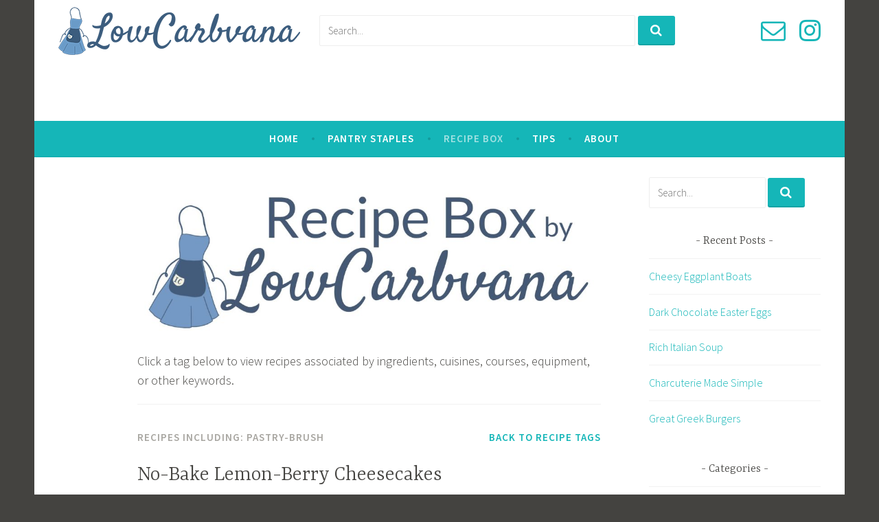

--- FILE ---
content_type: text/html; charset=UTF-8
request_url: https://lowcarbvana.com/recipe-box/?item=pastry-brush
body_size: 49695
content:
<!DOCTYPE html>
<html lang="en-US">
<head>
<meta charset="UTF-8">
<meta name="viewport" content="initial-scale=1, maximum-scale=1, user-scalable=no">
<link rel="profile" href="http://gmpg.org/xfn/11">
<link rel="stylesheet" href="https://maxcdn.bootstrapcdn.com/bootstrap/4.0.0/css/bootstrap.min.css" integrity="sha384-Gn5384xqQ1aoWXA+058RXPxPg6fy4IWvTNh0E263XmFcJlSAwiGgFAW/dAiS6JXm" crossorigin="anonymous">
<link rel="stylesheet" href="/wp-content/themes/dara/font-awesome/css/font-awesome.min.css">
<meta property="og:image" content="https://lowcarbvana.com/wp-content/themes/dara/images/lowcarbvana-share-2.png" />
<meta name='robots' content='index, follow, max-image-preview:large, max-snippet:-1, max-video-preview:-1' />

	<!-- This site is optimized with the Yoast SEO plugin v26.8 - https://yoast.com/product/yoast-seo-wordpress/ -->
	<title>Recipe Box - LowCarbvana</title>
	<link rel="canonical" href="https://lowcarbvana.com/recipe-box/" />
	<meta property="og:locale" content="en_US" />
	<meta property="og:type" content="article" />
	<meta property="og:title" content="Recipe Box - LowCarbvana" />
	<meta property="og:description" content="Click a tag below to view recipes associated by ingredients, cuisines, courses, equipment, or other keywords." />
	<meta property="og:url" content="https://lowcarbvana.com/recipe-box/" />
	<meta property="og:site_name" content="LowCarbvana" />
	<meta property="article:modified_time" content="2022-12-21T18:38:36+00:00" />
	<meta property="og:image" content="https://lowcarbvana.com/wp-content/uploads/2022/04/FD31B484-3873-41D4-9FF1-142D7AD8F026-1024x329.jpeg" />
	<meta name="twitter:card" content="summary_large_image" />
	<meta name="twitter:label1" content="Est. reading time" />
	<meta name="twitter:data1" content="1 minute" />
	<script type="application/ld+json" class="yoast-schema-graph">{"@context":"https://schema.org","@graph":[{"@type":"WebPage","@id":"https://lowcarbvana.com/recipe-box/","url":"https://lowcarbvana.com/recipe-box/","name":"Recipe Box - LowCarbvana","isPartOf":{"@id":"https://lowcarbvana.com/#website"},"primaryImageOfPage":{"@id":"https://lowcarbvana.com/recipe-box/#primaryimage"},"image":{"@id":"https://lowcarbvana.com/recipe-box/#primaryimage"},"thumbnailUrl":"https://lowcarbvana.com/wp-content/uploads/2022/04/FD31B484-3873-41D4-9FF1-142D7AD8F026-1024x329.jpeg","datePublished":"2022-04-02T20:14:25+00:00","dateModified":"2022-12-21T18:38:36+00:00","breadcrumb":{"@id":"https://lowcarbvana.com/recipe-box/#breadcrumb"},"inLanguage":"en-US","potentialAction":[{"@type":"ReadAction","target":["https://lowcarbvana.com/recipe-box/"]}]},{"@type":"ImageObject","inLanguage":"en-US","@id":"https://lowcarbvana.com/recipe-box/#primaryimage","url":"https://lowcarbvana.com/wp-content/uploads/2022/04/FD31B484-3873-41D4-9FF1-142D7AD8F026.jpeg","contentUrl":"https://lowcarbvana.com/wp-content/uploads/2022/04/FD31B484-3873-41D4-9FF1-142D7AD8F026.jpeg","width":2191,"height":703},{"@type":"BreadcrumbList","@id":"https://lowcarbvana.com/recipe-box/#breadcrumb","itemListElement":[{"@type":"ListItem","position":1,"name":"Home","item":"https://lowcarbvana.com/"},{"@type":"ListItem","position":2,"name":"Recipe Box"}]},{"@type":"WebSite","@id":"https://lowcarbvana.com/#website","url":"https://lowcarbvana.com/","name":"LowCarbvana","description":"Low Carb does not have to mean low taste","potentialAction":[{"@type":"SearchAction","target":{"@type":"EntryPoint","urlTemplate":"https://lowcarbvana.com/?s={search_term_string}"},"query-input":{"@type":"PropertyValueSpecification","valueRequired":true,"valueName":"search_term_string"}}],"inLanguage":"en-US"}]}</script>
	<!-- / Yoast SEO plugin. -->


<link rel='dns-prefetch' href='//fonts.googleapis.com' />
<link rel="alternate" title="oEmbed (JSON)" type="application/json+oembed" href="https://lowcarbvana.com/wp-json/oembed/1.0/embed?url=https%3A%2F%2Flowcarbvana.com%2Frecipe-box%2F" />
<link rel="alternate" title="oEmbed (XML)" type="text/xml+oembed" href="https://lowcarbvana.com/wp-json/oembed/1.0/embed?url=https%3A%2F%2Flowcarbvana.com%2Frecipe-box%2F&#038;format=xml" />
<script>(()=>{"use strict";const e=[400,500,600,700,800,900],t=e=>`wprm-min-${e}`,n=e=>`wprm-max-${e}`,s=new Set,o="ResizeObserver"in window,r=o?new ResizeObserver((e=>{for(const t of e)c(t.target)})):null,i=.5/(window.devicePixelRatio||1);function c(s){const o=s.getBoundingClientRect().width||0;for(let r=0;r<e.length;r++){const c=e[r],a=o<=c+i;o>c+i?s.classList.add(t(c)):s.classList.remove(t(c)),a?s.classList.add(n(c)):s.classList.remove(n(c))}}function a(e){s.has(e)||(s.add(e),r&&r.observe(e),c(e))}!function(e=document){e.querySelectorAll(".wprm-recipe").forEach(a)}();if(new MutationObserver((e=>{for(const t of e)for(const e of t.addedNodes)e instanceof Element&&(e.matches?.(".wprm-recipe")&&a(e),e.querySelectorAll?.(".wprm-recipe").forEach(a))})).observe(document.documentElement,{childList:!0,subtree:!0}),!o){let e=0;addEventListener("resize",(()=>{e&&cancelAnimationFrame(e),e=requestAnimationFrame((()=>s.forEach(c)))}),{passive:!0})}})();</script><style id='wp-img-auto-sizes-contain-inline-css' type='text/css'>
img:is([sizes=auto i],[sizes^="auto," i]){contain-intrinsic-size:3000px 1500px}
/*# sourceURL=wp-img-auto-sizes-contain-inline-css */
</style>
<link rel='stylesheet' id='wprm-public-css' href='https://lowcarbvana.com/wp-content/plugins/wp-recipe-maker/dist/public-modern.css?ver=10.3.2' type='text/css' media='all' />
<link rel='stylesheet' id='sbi_styles-css' href='https://lowcarbvana.com/wp-content/plugins/instagram-feed/css/sbi-styles.min.css?ver=6.10.0' type='text/css' media='all' />
<style id='wp-block-library-inline-css' type='text/css'>
:root{--wp-block-synced-color:#7a00df;--wp-block-synced-color--rgb:122,0,223;--wp-bound-block-color:var(--wp-block-synced-color);--wp-editor-canvas-background:#ddd;--wp-admin-theme-color:#007cba;--wp-admin-theme-color--rgb:0,124,186;--wp-admin-theme-color-darker-10:#006ba1;--wp-admin-theme-color-darker-10--rgb:0,107,160.5;--wp-admin-theme-color-darker-20:#005a87;--wp-admin-theme-color-darker-20--rgb:0,90,135;--wp-admin-border-width-focus:2px}@media (min-resolution:192dpi){:root{--wp-admin-border-width-focus:1.5px}}.wp-element-button{cursor:pointer}:root .has-very-light-gray-background-color{background-color:#eee}:root .has-very-dark-gray-background-color{background-color:#313131}:root .has-very-light-gray-color{color:#eee}:root .has-very-dark-gray-color{color:#313131}:root .has-vivid-green-cyan-to-vivid-cyan-blue-gradient-background{background:linear-gradient(135deg,#00d084,#0693e3)}:root .has-purple-crush-gradient-background{background:linear-gradient(135deg,#34e2e4,#4721fb 50%,#ab1dfe)}:root .has-hazy-dawn-gradient-background{background:linear-gradient(135deg,#faaca8,#dad0ec)}:root .has-subdued-olive-gradient-background{background:linear-gradient(135deg,#fafae1,#67a671)}:root .has-atomic-cream-gradient-background{background:linear-gradient(135deg,#fdd79a,#004a59)}:root .has-nightshade-gradient-background{background:linear-gradient(135deg,#330968,#31cdcf)}:root .has-midnight-gradient-background{background:linear-gradient(135deg,#020381,#2874fc)}:root{--wp--preset--font-size--normal:16px;--wp--preset--font-size--huge:42px}.has-regular-font-size{font-size:1em}.has-larger-font-size{font-size:2.625em}.has-normal-font-size{font-size:var(--wp--preset--font-size--normal)}.has-huge-font-size{font-size:var(--wp--preset--font-size--huge)}.has-text-align-center{text-align:center}.has-text-align-left{text-align:left}.has-text-align-right{text-align:right}.has-fit-text{white-space:nowrap!important}#end-resizable-editor-section{display:none}.aligncenter{clear:both}.items-justified-left{justify-content:flex-start}.items-justified-center{justify-content:center}.items-justified-right{justify-content:flex-end}.items-justified-space-between{justify-content:space-between}.screen-reader-text{border:0;clip-path:inset(50%);height:1px;margin:-1px;overflow:hidden;padding:0;position:absolute;width:1px;word-wrap:normal!important}.screen-reader-text:focus{background-color:#ddd;clip-path:none;color:#444;display:block;font-size:1em;height:auto;left:5px;line-height:normal;padding:15px 23px 14px;text-decoration:none;top:5px;width:auto;z-index:100000}html :where(.has-border-color){border-style:solid}html :where([style*=border-top-color]){border-top-style:solid}html :where([style*=border-right-color]){border-right-style:solid}html :where([style*=border-bottom-color]){border-bottom-style:solid}html :where([style*=border-left-color]){border-left-style:solid}html :where([style*=border-width]){border-style:solid}html :where([style*=border-top-width]){border-top-style:solid}html :where([style*=border-right-width]){border-right-style:solid}html :where([style*=border-bottom-width]){border-bottom-style:solid}html :where([style*=border-left-width]){border-left-style:solid}html :where(img[class*=wp-image-]){height:auto;max-width:100%}:where(figure){margin:0 0 1em}html :where(.is-position-sticky){--wp-admin--admin-bar--position-offset:var(--wp-admin--admin-bar--height,0px)}@media screen and (max-width:600px){html :where(.is-position-sticky){--wp-admin--admin-bar--position-offset:0px}}

/*# sourceURL=wp-block-library-inline-css */
</style><style id='global-styles-inline-css' type='text/css'>
:root{--wp--preset--aspect-ratio--square: 1;--wp--preset--aspect-ratio--4-3: 4/3;--wp--preset--aspect-ratio--3-4: 3/4;--wp--preset--aspect-ratio--3-2: 3/2;--wp--preset--aspect-ratio--2-3: 2/3;--wp--preset--aspect-ratio--16-9: 16/9;--wp--preset--aspect-ratio--9-16: 9/16;--wp--preset--color--black: #000000;--wp--preset--color--cyan-bluish-gray: #abb8c3;--wp--preset--color--white: #ffffff;--wp--preset--color--pale-pink: #f78da7;--wp--preset--color--vivid-red: #cf2e2e;--wp--preset--color--luminous-vivid-orange: #ff6900;--wp--preset--color--luminous-vivid-amber: #fcb900;--wp--preset--color--light-green-cyan: #7bdcb5;--wp--preset--color--vivid-green-cyan: #00d084;--wp--preset--color--pale-cyan-blue: #8ed1fc;--wp--preset--color--vivid-cyan-blue: #0693e3;--wp--preset--color--vivid-purple: #9b51e0;--wp--preset--gradient--vivid-cyan-blue-to-vivid-purple: linear-gradient(135deg,rgb(6,147,227) 0%,rgb(155,81,224) 100%);--wp--preset--gradient--light-green-cyan-to-vivid-green-cyan: linear-gradient(135deg,rgb(122,220,180) 0%,rgb(0,208,130) 100%);--wp--preset--gradient--luminous-vivid-amber-to-luminous-vivid-orange: linear-gradient(135deg,rgb(252,185,0) 0%,rgb(255,105,0) 100%);--wp--preset--gradient--luminous-vivid-orange-to-vivid-red: linear-gradient(135deg,rgb(255,105,0) 0%,rgb(207,46,46) 100%);--wp--preset--gradient--very-light-gray-to-cyan-bluish-gray: linear-gradient(135deg,rgb(238,238,238) 0%,rgb(169,184,195) 100%);--wp--preset--gradient--cool-to-warm-spectrum: linear-gradient(135deg,rgb(74,234,220) 0%,rgb(151,120,209) 20%,rgb(207,42,186) 40%,rgb(238,44,130) 60%,rgb(251,105,98) 80%,rgb(254,248,76) 100%);--wp--preset--gradient--blush-light-purple: linear-gradient(135deg,rgb(255,206,236) 0%,rgb(152,150,240) 100%);--wp--preset--gradient--blush-bordeaux: linear-gradient(135deg,rgb(254,205,165) 0%,rgb(254,45,45) 50%,rgb(107,0,62) 100%);--wp--preset--gradient--luminous-dusk: linear-gradient(135deg,rgb(255,203,112) 0%,rgb(199,81,192) 50%,rgb(65,88,208) 100%);--wp--preset--gradient--pale-ocean: linear-gradient(135deg,rgb(255,245,203) 0%,rgb(182,227,212) 50%,rgb(51,167,181) 100%);--wp--preset--gradient--electric-grass: linear-gradient(135deg,rgb(202,248,128) 0%,rgb(113,206,126) 100%);--wp--preset--gradient--midnight: linear-gradient(135deg,rgb(2,3,129) 0%,rgb(40,116,252) 100%);--wp--preset--font-size--small: 13px;--wp--preset--font-size--medium: 20px;--wp--preset--font-size--large: 36px;--wp--preset--font-size--x-large: 42px;--wp--preset--spacing--20: 0.44rem;--wp--preset--spacing--30: 0.67rem;--wp--preset--spacing--40: 1rem;--wp--preset--spacing--50: 1.5rem;--wp--preset--spacing--60: 2.25rem;--wp--preset--spacing--70: 3.38rem;--wp--preset--spacing--80: 5.06rem;--wp--preset--shadow--natural: 6px 6px 9px rgba(0, 0, 0, 0.2);--wp--preset--shadow--deep: 12px 12px 50px rgba(0, 0, 0, 0.4);--wp--preset--shadow--sharp: 6px 6px 0px rgba(0, 0, 0, 0.2);--wp--preset--shadow--outlined: 6px 6px 0px -3px rgb(255, 255, 255), 6px 6px rgb(0, 0, 0);--wp--preset--shadow--crisp: 6px 6px 0px rgb(0, 0, 0);}:where(.is-layout-flex){gap: 0.5em;}:where(.is-layout-grid){gap: 0.5em;}body .is-layout-flex{display: flex;}.is-layout-flex{flex-wrap: wrap;align-items: center;}.is-layout-flex > :is(*, div){margin: 0;}body .is-layout-grid{display: grid;}.is-layout-grid > :is(*, div){margin: 0;}:where(.wp-block-columns.is-layout-flex){gap: 2em;}:where(.wp-block-columns.is-layout-grid){gap: 2em;}:where(.wp-block-post-template.is-layout-flex){gap: 1.25em;}:where(.wp-block-post-template.is-layout-grid){gap: 1.25em;}.has-black-color{color: var(--wp--preset--color--black) !important;}.has-cyan-bluish-gray-color{color: var(--wp--preset--color--cyan-bluish-gray) !important;}.has-white-color{color: var(--wp--preset--color--white) !important;}.has-pale-pink-color{color: var(--wp--preset--color--pale-pink) !important;}.has-vivid-red-color{color: var(--wp--preset--color--vivid-red) !important;}.has-luminous-vivid-orange-color{color: var(--wp--preset--color--luminous-vivid-orange) !important;}.has-luminous-vivid-amber-color{color: var(--wp--preset--color--luminous-vivid-amber) !important;}.has-light-green-cyan-color{color: var(--wp--preset--color--light-green-cyan) !important;}.has-vivid-green-cyan-color{color: var(--wp--preset--color--vivid-green-cyan) !important;}.has-pale-cyan-blue-color{color: var(--wp--preset--color--pale-cyan-blue) !important;}.has-vivid-cyan-blue-color{color: var(--wp--preset--color--vivid-cyan-blue) !important;}.has-vivid-purple-color{color: var(--wp--preset--color--vivid-purple) !important;}.has-black-background-color{background-color: var(--wp--preset--color--black) !important;}.has-cyan-bluish-gray-background-color{background-color: var(--wp--preset--color--cyan-bluish-gray) !important;}.has-white-background-color{background-color: var(--wp--preset--color--white) !important;}.has-pale-pink-background-color{background-color: var(--wp--preset--color--pale-pink) !important;}.has-vivid-red-background-color{background-color: var(--wp--preset--color--vivid-red) !important;}.has-luminous-vivid-orange-background-color{background-color: var(--wp--preset--color--luminous-vivid-orange) !important;}.has-luminous-vivid-amber-background-color{background-color: var(--wp--preset--color--luminous-vivid-amber) !important;}.has-light-green-cyan-background-color{background-color: var(--wp--preset--color--light-green-cyan) !important;}.has-vivid-green-cyan-background-color{background-color: var(--wp--preset--color--vivid-green-cyan) !important;}.has-pale-cyan-blue-background-color{background-color: var(--wp--preset--color--pale-cyan-blue) !important;}.has-vivid-cyan-blue-background-color{background-color: var(--wp--preset--color--vivid-cyan-blue) !important;}.has-vivid-purple-background-color{background-color: var(--wp--preset--color--vivid-purple) !important;}.has-black-border-color{border-color: var(--wp--preset--color--black) !important;}.has-cyan-bluish-gray-border-color{border-color: var(--wp--preset--color--cyan-bluish-gray) !important;}.has-white-border-color{border-color: var(--wp--preset--color--white) !important;}.has-pale-pink-border-color{border-color: var(--wp--preset--color--pale-pink) !important;}.has-vivid-red-border-color{border-color: var(--wp--preset--color--vivid-red) !important;}.has-luminous-vivid-orange-border-color{border-color: var(--wp--preset--color--luminous-vivid-orange) !important;}.has-luminous-vivid-amber-border-color{border-color: var(--wp--preset--color--luminous-vivid-amber) !important;}.has-light-green-cyan-border-color{border-color: var(--wp--preset--color--light-green-cyan) !important;}.has-vivid-green-cyan-border-color{border-color: var(--wp--preset--color--vivid-green-cyan) !important;}.has-pale-cyan-blue-border-color{border-color: var(--wp--preset--color--pale-cyan-blue) !important;}.has-vivid-cyan-blue-border-color{border-color: var(--wp--preset--color--vivid-cyan-blue) !important;}.has-vivid-purple-border-color{border-color: var(--wp--preset--color--vivid-purple) !important;}.has-vivid-cyan-blue-to-vivid-purple-gradient-background{background: var(--wp--preset--gradient--vivid-cyan-blue-to-vivid-purple) !important;}.has-light-green-cyan-to-vivid-green-cyan-gradient-background{background: var(--wp--preset--gradient--light-green-cyan-to-vivid-green-cyan) !important;}.has-luminous-vivid-amber-to-luminous-vivid-orange-gradient-background{background: var(--wp--preset--gradient--luminous-vivid-amber-to-luminous-vivid-orange) !important;}.has-luminous-vivid-orange-to-vivid-red-gradient-background{background: var(--wp--preset--gradient--luminous-vivid-orange-to-vivid-red) !important;}.has-very-light-gray-to-cyan-bluish-gray-gradient-background{background: var(--wp--preset--gradient--very-light-gray-to-cyan-bluish-gray) !important;}.has-cool-to-warm-spectrum-gradient-background{background: var(--wp--preset--gradient--cool-to-warm-spectrum) !important;}.has-blush-light-purple-gradient-background{background: var(--wp--preset--gradient--blush-light-purple) !important;}.has-blush-bordeaux-gradient-background{background: var(--wp--preset--gradient--blush-bordeaux) !important;}.has-luminous-dusk-gradient-background{background: var(--wp--preset--gradient--luminous-dusk) !important;}.has-pale-ocean-gradient-background{background: var(--wp--preset--gradient--pale-ocean) !important;}.has-electric-grass-gradient-background{background: var(--wp--preset--gradient--electric-grass) !important;}.has-midnight-gradient-background{background: var(--wp--preset--gradient--midnight) !important;}.has-small-font-size{font-size: var(--wp--preset--font-size--small) !important;}.has-medium-font-size{font-size: var(--wp--preset--font-size--medium) !important;}.has-large-font-size{font-size: var(--wp--preset--font-size--large) !important;}.has-x-large-font-size{font-size: var(--wp--preset--font-size--x-large) !important;}
/*# sourceURL=global-styles-inline-css */
</style>

<style id='classic-theme-styles-inline-css' type='text/css'>
/*! This file is auto-generated */
.wp-block-button__link{color:#fff;background-color:#32373c;border-radius:9999px;box-shadow:none;text-decoration:none;padding:calc(.667em + 2px) calc(1.333em + 2px);font-size:1.125em}.wp-block-file__button{background:#32373c;color:#fff;text-decoration:none}
/*# sourceURL=/wp-includes/css/classic-themes.min.css */
</style>
<link rel='stylesheet' id='dara-style-css' href='https://lowcarbvana.com/wp-content/themes/dara/style.css?ver=6.9' type='text/css' media='all' />
<link rel='stylesheet' id='dara-fonts-css' href='https://fonts.googleapis.com/css?family=Source+Sans+Pro%3A300%2C300italic%2C400%2C400italic%2C600%7CYrsa%3A300%2C400%2C700&#038;subset=latin%2Clatin-ext' type='text/css' media='all' />
<link rel='stylesheet' id='genericons-css' href='https://lowcarbvana.com/wp-content/themes/dara/assets/genericons/genericons.css?ver=3.4.1' type='text/css' media='all' />
<style type="text/css"> .tippy-box[data-theme~="wprm"] { background-color: #333333; color: #FFFFFF; } .tippy-box[data-theme~="wprm"][data-placement^="top"] > .tippy-arrow::before { border-top-color: #333333; } .tippy-box[data-theme~="wprm"][data-placement^="bottom"] > .tippy-arrow::before { border-bottom-color: #333333; } .tippy-box[data-theme~="wprm"][data-placement^="left"] > .tippy-arrow::before { border-left-color: #333333; } .tippy-box[data-theme~="wprm"][data-placement^="right"] > .tippy-arrow::before { border-right-color: #333333; } .tippy-box[data-theme~="wprm"] a { color: #FFFFFF; } .wprm-comment-rating svg { width: 18px !important; height: 18px !important; } img.wprm-comment-rating { width: 90px !important; height: 18px !important; } body { --comment-rating-star-color: #343434; } body { --wprm-popup-font-size: 16px; } body { --wprm-popup-background: #ffffff; } body { --wprm-popup-title: #000000; } body { --wprm-popup-content: #444444; } body { --wprm-popup-button-background: #444444; } body { --wprm-popup-button-text: #ffffff; } body { --wprm-popup-accent: #747B2D; }</style><style type="text/css">.wprm-glossary-term {color: #5A822B;text-decoration: underline;cursor: help;}</style><style type="text/css">.wprm-recipe-template-snippet-basic-buttons {
    font-family: inherit; /* wprm_font_family type=font */
    font-size: 0.9em; /* wprm_font_size type=font_size */
    text-align: center; /* wprm_text_align type=align */
    margin-top: 0px; /* wprm_margin_top type=size */
    margin-bottom: 10px; /* wprm_margin_bottom type=size */
}
.wprm-recipe-template-snippet-basic-buttons a  {
    margin: 5px; /* wprm_margin_button type=size */
    margin: 5px; /* wprm_margin_button type=size */
}

.wprm-recipe-template-snippet-basic-buttons a:first-child {
    margin-left: 0;
}
.wprm-recipe-template-snippet-basic-buttons a:last-child {
    margin-right: 0;
}.wprm-recipe-template-blend-in {
    margin: 20px auto;
    background-color: #fafafa; /* wprm_background type=color */
    font-family: -apple-system, BlinkMacSystemFont, "Segoe UI", Roboto, Oxygen-Sans, Ubuntu, Cantarell, "Helvetica Neue", sans-serif; /* wprm_main_font_family type=font */
    font-size: 0.9em; /* wprm_main_font_size type=font_size */
    line-height: 1.5em; /* wprm_main_line_height type=font_size */
    color: #333333; /* wprm_main_text type=color */
    max-width: 650px; /* wprm_max_width type=size */
}
.wprm-recipe-template-blend-in a {
    color: #3498db; /* wprm_link type=color */
}
.wprm-recipe-template-blend-in p, .wprm-recipe-template-blend-in li {
    font-family: -apple-system, BlinkMacSystemFont, "Segoe UI", Roboto, Oxygen-Sans, Ubuntu, Cantarell, "Helvetica Neue", sans-serif; /* wprm_main_font_family type=font */
    font-size: 1em !important;
    line-height: 1.5em !important; /* wprm_main_line_height type=font_size */
}
.wprm-recipe-template-blend-in li {
    margin: 0 0 0 32px !important;
    padding: 0 !important;
}
.rtl .wprm-recipe-template-blend-in li {
    margin: 0 32px 0 0 !important;
}
.wprm-recipe-template-blend-in ol, .wprm-recipe-template-blend-in ul {
    margin: 0 !important;
    padding: 0 !important;
}
.wprm-recipe-template-blend-in br {
    display: none;
}
.wprm-recipe-template-blend-in .wprm-recipe-name,
.wprm-recipe-template-blend-in .wprm-recipe-header {
    font-family: -apple-system, BlinkMacSystemFont, "Segoe UI", Roboto, Oxygen-Sans, Ubuntu, Cantarell, "Helvetica Neue", sans-serif; /* wprm_header_font_family type=font */
    color: #000000; /* wprm_header_text type=color */
    line-height: 1.3em; /* wprm_header_line_height type=font_size */
}
.wprm-recipe-template-blend-in .wprm-recipe-header * {
    font-family: -apple-system, BlinkMacSystemFont, "Segoe UI", Roboto, Oxygen-Sans, Ubuntu, Cantarell, "Helvetica Neue", sans-serif; /* wprm_main_font_family type=font */
}
.wprm-recipe-template-blend-in h1,
.wprm-recipe-template-blend-in h2,
.wprm-recipe-template-blend-in h3,
.wprm-recipe-template-blend-in h4,
.wprm-recipe-template-blend-in h5,
.wprm-recipe-template-blend-in h6 {
    font-family: -apple-system, BlinkMacSystemFont, "Segoe UI", Roboto, Oxygen-Sans, Ubuntu, Cantarell, "Helvetica Neue", sans-serif; /* wprm_header_font_family type=font */
    color: #212121; /* wprm_header_text type=color */
    line-height: 1.3em; /* wprm_header_line_height type=font_size */
    margin: 0 !important;
    padding: 0 !important;
}
.wprm-recipe-template-blend-in .wprm-recipe-header {
    margin-top: 1.2em !important;
}
.wprm-recipe-template-blend-in h1 {
    font-size: 2em; /* wprm_h1_size type=font_size */
}
.wprm-recipe-template-blend-in h2 {
    font-size: 1.8em; /* wprm_h2_size type=font_size */
}
.wprm-recipe-template-blend-in h3 {
    font-size: 1.2em; /* wprm_h3_size type=font_size */
}
.wprm-recipe-template-blend-in h4 {
    font-size: 1em; /* wprm_h4_size type=font_size */
}
.wprm-recipe-template-blend-in h5 {
    font-size: 1em; /* wprm_h5_size type=font_size */
}
.wprm-recipe-template-blend-in h6 {
    font-size: 1em; /* wprm_h6_size type=font_size */
}.wprm-recipe-template-blend-in {
	max-width: none; /* wprm_max_width type=size */
	background-color: #ffffff; /* wprm_background type=color */
	border-style: solid; /* wprm_border_style type=border */
	border-width: 0px; /* wprm_border_width type=size */
	border-color: #ffffff; /* wprm_border type=color */
	border-radius: 0px; /* wprm_border_radius type=size */
	padding: 0px;
}
.wprm-recipe-template-blend-in-name-stars-container {
	display: flex;
	flex-wrap: wrap;
	min-width: 150px;
    align-items: center;
}
.wprm-recipe-template-blend-in-name-stars-container .wprm-recipe-rating {
	margin-left: 5px;
}.wprm-recipe-template-compact-howto {
    margin: 20px auto;
    background-color: #fafafa; /* wprm_background type=color */
    font-family: -apple-system, BlinkMacSystemFont, "Segoe UI", Roboto, Oxygen-Sans, Ubuntu, Cantarell, "Helvetica Neue", sans-serif; /* wprm_main_font_family type=font */
    font-size: 0.9em; /* wprm_main_font_size type=font_size */
    line-height: 1.5em; /* wprm_main_line_height type=font_size */
    color: #333333; /* wprm_main_text type=color */
    max-width: 650px; /* wprm_max_width type=size */
}
.wprm-recipe-template-compact-howto a {
    color: #3498db; /* wprm_link type=color */
}
.wprm-recipe-template-compact-howto p, .wprm-recipe-template-compact-howto li {
    font-family: -apple-system, BlinkMacSystemFont, "Segoe UI", Roboto, Oxygen-Sans, Ubuntu, Cantarell, "Helvetica Neue", sans-serif; /* wprm_main_font_family type=font */
    font-size: 1em !important;
    line-height: 1.5em !important; /* wprm_main_line_height type=font_size */
}
.wprm-recipe-template-compact-howto li {
    margin: 0 0 0 32px !important;
    padding: 0 !important;
}
.rtl .wprm-recipe-template-compact-howto li {
    margin: 0 32px 0 0 !important;
}
.wprm-recipe-template-compact-howto ol, .wprm-recipe-template-compact-howto ul {
    margin: 0 !important;
    padding: 0 !important;
}
.wprm-recipe-template-compact-howto br {
    display: none;
}
.wprm-recipe-template-compact-howto .wprm-recipe-name,
.wprm-recipe-template-compact-howto .wprm-recipe-header {
    font-family: -apple-system, BlinkMacSystemFont, "Segoe UI", Roboto, Oxygen-Sans, Ubuntu, Cantarell, "Helvetica Neue", sans-serif; /* wprm_header_font_family type=font */
    color: #000000; /* wprm_header_text type=color */
    line-height: 1.3em; /* wprm_header_line_height type=font_size */
}
.wprm-recipe-template-compact-howto .wprm-recipe-header * {
    font-family: -apple-system, BlinkMacSystemFont, "Segoe UI", Roboto, Oxygen-Sans, Ubuntu, Cantarell, "Helvetica Neue", sans-serif; /* wprm_main_font_family type=font */
}
.wprm-recipe-template-compact-howto h1,
.wprm-recipe-template-compact-howto h2,
.wprm-recipe-template-compact-howto h3,
.wprm-recipe-template-compact-howto h4,
.wprm-recipe-template-compact-howto h5,
.wprm-recipe-template-compact-howto h6 {
    font-family: -apple-system, BlinkMacSystemFont, "Segoe UI", Roboto, Oxygen-Sans, Ubuntu, Cantarell, "Helvetica Neue", sans-serif; /* wprm_header_font_family type=font */
    color: #212121; /* wprm_header_text type=color */
    line-height: 1.3em; /* wprm_header_line_height type=font_size */
    margin: 0 !important;
    padding: 0 !important;
}
.wprm-recipe-template-compact-howto .wprm-recipe-header {
    margin-top: 1.2em !important;
}
.wprm-recipe-template-compact-howto h1 {
    font-size: 2em; /* wprm_h1_size type=font_size */
}
.wprm-recipe-template-compact-howto h2 {
    font-size: 1.8em; /* wprm_h2_size type=font_size */
}
.wprm-recipe-template-compact-howto h3 {
    font-size: 1.2em; /* wprm_h3_size type=font_size */
}
.wprm-recipe-template-compact-howto h4 {
    font-size: 1em; /* wprm_h4_size type=font_size */
}
.wprm-recipe-template-compact-howto h5 {
    font-size: 1em; /* wprm_h5_size type=font_size */
}
.wprm-recipe-template-compact-howto h6 {
    font-size: 1em; /* wprm_h6_size type=font_size */
}.wprm-recipe-template-compact-howto {
	border-style: solid; /* wprm_border_style type=border */
	border-width: 1px; /* wprm_border_width type=size */
	border-color: #777777; /* wprm_border type=color */
	border-radius: 0px; /* wprm_border_radius type=size */
	padding: 10px;
}.wprm-recipe-template-chic {
    margin: 20px auto;
    background-color: #fafafa; /* wprm_background type=color */
    font-family: -apple-system, BlinkMacSystemFont, "Segoe UI", Roboto, Oxygen-Sans, Ubuntu, Cantarell, "Helvetica Neue", sans-serif; /* wprm_main_font_family type=font */
    font-size: 0.9em; /* wprm_main_font_size type=font_size */
    line-height: 1.5em; /* wprm_main_line_height type=font_size */
    color: #333333; /* wprm_main_text type=color */
    max-width: 650px; /* wprm_max_width type=size */
}
.wprm-recipe-template-chic a {
    color: #3498db; /* wprm_link type=color */
}
.wprm-recipe-template-chic p, .wprm-recipe-template-chic li {
    font-family: -apple-system, BlinkMacSystemFont, "Segoe UI", Roboto, Oxygen-Sans, Ubuntu, Cantarell, "Helvetica Neue", sans-serif; /* wprm_main_font_family type=font */
    font-size: 1em !important;
    line-height: 1.5em !important; /* wprm_main_line_height type=font_size */
}
.wprm-recipe-template-chic li {
    margin: 0 0 0 32px !important;
    padding: 0 !important;
}
.rtl .wprm-recipe-template-chic li {
    margin: 0 32px 0 0 !important;
}
.wprm-recipe-template-chic ol, .wprm-recipe-template-chic ul {
    margin: 0 !important;
    padding: 0 !important;
}
.wprm-recipe-template-chic br {
    display: none;
}
.wprm-recipe-template-chic .wprm-recipe-name,
.wprm-recipe-template-chic .wprm-recipe-header {
    font-family: -apple-system, BlinkMacSystemFont, "Segoe UI", Roboto, Oxygen-Sans, Ubuntu, Cantarell, "Helvetica Neue", sans-serif; /* wprm_header_font_family type=font */
    color: #000000; /* wprm_header_text type=color */
    line-height: 1.3em; /* wprm_header_line_height type=font_size */
}
.wprm-recipe-template-chic .wprm-recipe-header * {
    font-family: -apple-system, BlinkMacSystemFont, "Segoe UI", Roboto, Oxygen-Sans, Ubuntu, Cantarell, "Helvetica Neue", sans-serif; /* wprm_main_font_family type=font */
}
.wprm-recipe-template-chic h1,
.wprm-recipe-template-chic h2,
.wprm-recipe-template-chic h3,
.wprm-recipe-template-chic h4,
.wprm-recipe-template-chic h5,
.wprm-recipe-template-chic h6 {
    font-family: -apple-system, BlinkMacSystemFont, "Segoe UI", Roboto, Oxygen-Sans, Ubuntu, Cantarell, "Helvetica Neue", sans-serif; /* wprm_header_font_family type=font */
    color: #212121; /* wprm_header_text type=color */
    line-height: 1.3em; /* wprm_header_line_height type=font_size */
    margin: 0 !important;
    padding: 0 !important;
}
.wprm-recipe-template-chic .wprm-recipe-header {
    margin-top: 1.2em !important;
}
.wprm-recipe-template-chic h1 {
    font-size: 2em; /* wprm_h1_size type=font_size */
}
.wprm-recipe-template-chic h2 {
    font-size: 1.8em; /* wprm_h2_size type=font_size */
}
.wprm-recipe-template-chic h3 {
    font-size: 1.2em; /* wprm_h3_size type=font_size */
}
.wprm-recipe-template-chic h4 {
    font-size: 1em; /* wprm_h4_size type=font_size */
}
.wprm-recipe-template-chic h5 {
    font-size: 1em; /* wprm_h5_size type=font_size */
}
.wprm-recipe-template-chic h6 {
    font-size: 1em; /* wprm_h6_size type=font_size */
}.wprm-recipe-template-chic {
    font-size: 1em; /* wprm_main_font_size type=font_size */
	border-style: solid; /* wprm_border_style type=border */
	border-width: 1px; /* wprm_border_width type=size */
	border-color: #E0E0E0; /* wprm_border type=color */
    padding: 10px;
    background-color: #ffffff; /* wprm_background type=color */
    max-width: 950px; /* wprm_max_width type=size */
}
.wprm-recipe-template-chic a {
    color: #5A822B; /* wprm_link type=color */
}
.wprm-recipe-template-chic .wprm-recipe-name {
    line-height: 1.3em;
    font-weight: bold;
}
.wprm-recipe-template-chic .wprm-template-chic-buttons {
	clear: both;
    font-size: 0.9em;
    text-align: center;
}
.wprm-recipe-template-chic .wprm-template-chic-buttons .wprm-recipe-icon {
    margin-right: 5px;
}
.wprm-recipe-template-chic .wprm-recipe-header {
	margin-bottom: 0.5em !important;
}
.wprm-recipe-template-chic .wprm-nutrition-label-container {
	font-size: 0.9em;
}
.wprm-recipe-template-chic .wprm-call-to-action {
	border-radius: 3px;
}</style><script type="text/javascript" src="//lowcarbvana.com/?wordfence_syncAttackData=1769285079.9043" async></script>	<style type="text/css">
			.site-title,
		.site-description {
			position: absolute;
			clip: rect(1px, 1px, 1px, 1px);
		}
		</style>
	<link rel="icon" href="https://lowcarbvana.com/wp-content/uploads/2022/01/cropped-site-icon-32x32.png" sizes="32x32" />
<link rel="icon" href="https://lowcarbvana.com/wp-content/uploads/2022/01/cropped-site-icon-192x192.png" sizes="192x192" />
<link rel="apple-touch-icon" href="https://lowcarbvana.com/wp-content/uploads/2022/01/cropped-site-icon-180x180.png" />
<meta name="msapplication-TileImage" content="https://lowcarbvana.com/wp-content/uploads/2022/01/cropped-site-icon-270x270.png" />
<!-- Global site tag (gtag.js) - Google Analytics -->
<script async src="https://www.googletagmanager.com/gtag/js?id=G-5LN4G76XT5"></script>
<script>
  window.dataLayer = window.dataLayer || [];
  function gtag(){dataLayer.push(arguments);}
  gtag('js', new Date());

  gtag('config', 'G-5LN4G76XT5');
</script>
<style>
.sb_instagram_header {
    display: none;
}

.instagram a {
    color: #ffffff;
}

.site-footer {
    background-color: #3d405b;
}

.cat-links a {
    color: #759ac4;
}

button {
    margin-top: -3px;
    padding: 0.2em 1em 0.2em;
}

.postImage {
    width: 150px;
    height: 150px;
    background-position: center center;
    background-size: cover;
}

.postTitle {
    text-align: left;
    line-height: 1.2;
}

.postItem {
    margin-bottom: 0px; 
    text-align: center;
    font-weight: bold;
    padding: 0px;
}

#mobileSearch {
    display: none;
}

#logoImage {
	background-image: url('/wp-content/themes/dara/images/low-carbvana-logo-2-normal.png');
	background-size: contain;
    width: 352px;
    height: 70px;
    background-repeat: no-repeat;
}

.nf-form-fields-required {
    display: none;
}

#nf-label-field-9 {
    display: none;
}

#nf-field-7, #nf-field-4 {
    background-color: #3d405b;
    margin-top: -3px;
    padding: 0.2em 1em 0.2em;
}

#nf-field-4-container {
    text-align: center;
    margin-bottom: 0px;
}

#nf-field-7:hover, #nf-field-4:hover {
    color: #ffffff;
}

#nf-field-9-container {
    width: 50%;
    display: inline-block;
}

#nf-form-errors-2 {
    display: none;
}

#nf-field-9-container {
    margin-bottom: 0px;
    margin-top: 15px;
}

.nf-response-msg {
    padding: 25px 0px;
}

#nf-field-8-wrap {
    display: inline-block;
}

.g-recaptcha {
    margin-top: -20px;
}

.row {
    margin: 0px;
}

.content-wrapper {
    padding: 1.6em 3%;
}

.mobileOnly {
    display: none;
}

.desktopOnly {
    display: inline-block;
}

.recipeDisclaimer {
     font-size: 12px; 
     background-color: #759ac4; 
     color: #ffffff; 
     padding: 10px;
}

#secondary {
    position: sticky;
    top: 60px;
}

.site-content {
    padding: 2em 55px;
}

#tableRow1 {
    width: 225px;
}

#tableRow2 {
    width: 125px;
}

#post-944 .entry-header, #post-15 .entry-header, #post-947 .entry-header, #post-2 .entry-header {
    display: none;
    
}

@media
only screen and (-webkit-min-device-pixel-ratio: 2),
only screen and (   min--moz-device-pixel-ratio: 2),
only screen and (     -o-min-device-pixel-ratio: 2/1),
only screen and (        min-device-pixel-ratio: 2),
only screen and (                min-resolution: 192dpi),
only screen and (                min-resolution: 2dppx) { 
	#logoImage {
		background-image: url('/wp-content/themes/dara/images/low-carbvana-logo-2.png');
		background-size: contain;
        width: auto;
        height: 70px;
        background-repeat: no-repeat;
	}
}

@media only screen and (max-width: 600px) {
    .site {
        padding-left: 0px;
        padding-right: 0px;
    }
    
    #secondary {
        position: relative;
        top: auto;
    }
    
    .wp-image-1181, .wp-image-1184, .wp-image-1187, .wp-image-1177 {
        margin-top: 25px;
        
    }
    
    h2 {
        color: #3d405b;
        font-weight: 500;
    }
    
    .wp-image-1178 {
        width: 100%;
        height: auto;
        padding-bottom: 20px;
    }
    
    .recipeDisclaimer {
        margin-left: -25px;
        margin-right: -25px;
        margin-top: -25px;
    }
    
    .widget_search {
        text-align: center;
    }
    
    .nav-previous {
        text-align: center;
        padding: 5px 0px;
    }
    
    .widget_recent_entries, .widget_categories {
        padding: 0px 25px;
    }
    
    .nav-next {
        text-align: center !important;
        border-bottom: 1px solid #f2f2f2;
        padding: 20px 0px 10px 0px !important;
    }
    
    .desktopOnly {
        display: none;
    }
    
    #search-2 button {
        display: none;
    }
    
    .mobileOnly {
        display: block;
    }
    
    .entry-title {
        font-size: 28px;
    }
    
        .entry-header, .entry-body {
        padding: 0px 25px !important;
    }
        
    #nf-field-9-container {
        width: 100%;
        display: block;
    }
    
    .site-content {
        padding: 0% 0% 1% 0%;
        /*padding: 4% 4% 1% 4%;*/
    }
    
    .homepage-content {
        padding: 4% 0% 1% 0%;
        /*padding: 4% 4% 1% 4%;*/
    }
    
    .content-wrapper {
        padding: 1% 4%;
    }
    
    .page-header {
        margin: 1.6em !important;
    }
    
    .postImage {
        width: 250px;
        height: 250px;
    }

    .postTitle {
        text-align: center;
        font-weight: bold;
    }
    
    .postItem {
        padding-bottom: 20px;
    }
    
    .postItem:last-of-type {
        padding-bottom: 0px;
    }
    
    #mobileSearch {
        display: block;
        height: 60px; 
        margin-left: 35px; 
        padding-top: 8px;
    }
    
    #logoImage {
	    background-image: url('/wp-content/themes/dara/images/low-carbvana-logo-2.png');
	    background-size: contain;
        width: auto;
        height: 75px;
        background-position: center center;
    }
}
</style>
</head>

<body class="wp-singular page-template page-template-page-recipe-box page-template-page-recipe-box-php page page-id-15 wp-theme-dara group-blog comments-closed">
<div id="page" class="site">
	<a class="skip-link screen-reader-text" href="#content">Skip to content</a>

	<header id="masthead" class="site-header" role="banner">

		<div class="content" style="background-color: #ffffff; padding: 10px 20px; line-height: 0px;">
    <div class="row">
        <div class="col-sm-4 col-xs-12">
            <a href="/"><!--<img src="/wp-content/themes/dara/images/low-carbvana-logo-2-normal.png" style="height: 70px; width: auto;" />--><div id="logoImage"></div></a>
        </div>
        <div class="col-sm-6 d-sm-block d-none search-container" style="padding-top: 12px;">
            <form method="get" action="/">
                <input type="text" placeholder="Search..." name="s" style="width: calc(100% - 80px);">
                <button type="submit"><i class="fa fa-search"></i></button>
            </form>
        </div>
        <div class="col-sm-2 d-sm-block d-none" style="text-align: right; padding-top: 16px;">
            <a href="/contact"><i class="fa fa-envelope-o fa-2x" aria-hidden="true"></i></a>
            &nbsp;&nbsp;&nbsp;
            <a href="https://instagram.com/lowcarbvana" target="_blank"><i class="fa fa-instagram fa-2x" aria-hidden="true"></i></a>
        </div>
    </div>
</div>
				<div class="site-branding">
										<p class="site-title"><a href="https://lowcarbvana.com/" rel="home">LowCarbvana</a></p>
							<p class="site-description">Low Carb does not have to mean low taste</p>
			
					</div><!-- .site-branding -->

		<nav id="site-navigation" class="main-navigation" role="navigation">
    <div id="mobileSearch"><form method="get" action="/"><input type="text" placeholder="Search..." name="s" style="width: 100%;"></form></div>
	<button style="position: absolute; top: 95px;" class="menu-toggle" aria-controls="top-menu" aria-expanded="false"></button>
	<div class="menu-menu-1-container"><ul id="top-menu" class="menu"><li id="menu-item-902" class="menu-item menu-item-type-custom menu-item-object-custom menu-item-home menu-item-902"><a href="https://lowcarbvana.com/">Home</a></li>
<li id="menu-item-971" class="menu-item menu-item-type-post_type menu-item-object-page menu-item-971"><a href="https://lowcarbvana.com/pantry-staples/">Pantry Staples</a></li>
<li id="menu-item-972" class="menu-item menu-item-type-post_type menu-item-object-page current-menu-item page_item page-item-15 current_page_item menu-item-972"><a href="https://lowcarbvana.com/recipe-box/" aria-current="page">Recipe Box</a></li>
<li id="menu-item-973" class="menu-item menu-item-type-post_type menu-item-object-page menu-item-973"><a href="https://lowcarbvana.com/tips/">Tips</a></li>
<li id="menu-item-903" class="menu-item menu-item-type-post_type menu-item-object-page menu-item-903"><a href="https://lowcarbvana.com/about/">About</a></li>
</ul></div>	</nav>

	</header>

	
	<div id="content" class="site-content">
    <div class="search content-wrapper without-featured-image">
		<div id="primary" class="content-area">
			<main id="main" class="site-main" role="main">
                <h1 class="entry-title"></h1>
                <img class="alignnone size-large wp-image-1187" src="https://lowcarbvana.com/wp-content/uploads/2022/04/FD31B484-3873-41D4-9FF1-142D7AD8F026-1024x329.jpeg" alt="" width="825" height="265" style="padding-bottom: 25px;" />
Click a tag below to view recipes associated by ingredients, cuisines, courses, equipment, or other keywords.<div style="clear: both; border-bottom: 1px solid #f2f2f2; padding-bottom: 20px; margin-bottom: 20px;"></div><header class="page-header"><h1 class="page-title" style="float: left; padding-left: 0px; padding-top: 20px; clear: none;">Recipes including: pastry-brush</h1><h1 class="page-title" style="clear: none; float: right; padding-left: 0px; padding-top: 20px;"><a href="/recipe-box">Back to Recipe Tags</a></h1></header><div style="clear: both; padding-bottom: 25px;"></div><h2 class="entry-title"><a href="/no-bake-lemon-berry-cheesecakes">No-Bake Lemon-Berry Cheesecakes</a></h2>            </main><!-- .site-main -->
		</div><!-- .content-area -->
		
<aside id="secondary" class="widget-area" role="complementary">
	<aside id="search-2" class="widget widget_search"><form method="get" action="/">
                <input type="text" placeholder="Search..." name="s" style="width: calc(100% - 80px);">
                <button type="submit"><i class="fa fa-search"></i></button>
            </form></aside>
		<aside id="recent-posts-2" class="widget widget_recent_entries">
		<h3 class="widget-title">Recent Posts</h3>
		<ul>
											<li>
					<a href="https://lowcarbvana.com/2024/07/24/cheesy-eggplant-boats/">Cheesy Eggplant Boats</a>
									</li>
											<li>
					<a href="https://lowcarbvana.com/2024/03/30/dark-chocolate-easter-eggs/">Dark Chocolate Easter Eggs</a>
									</li>
											<li>
					<a href="https://lowcarbvana.com/2024/03/23/rich-italian-soup/">Rich Italian Soup</a>
									</li>
											<li>
					<a href="https://lowcarbvana.com/2024/02/02/charcuterie-made-simple/">Charcuterie Made Simple</a>
									</li>
											<li>
					<a href="https://lowcarbvana.com/2024/01/27/great-greek-burgers/">Great Greek Burgers</a>
									</li>
					</ul>

		</aside><aside id="categories-4" class="widget widget_categories"><h3 class="widget-title">Categories</h3>
			<ul>
					<li class="cat-item cat-item-200"><a href="https://lowcarbvana.com/category/appetizers/">Appetizers</a>
</li>
	<li class="cat-item cat-item-679"><a href="https://lowcarbvana.com/category/avocado/">Avocado</a>
</li>
	<li class="cat-item cat-item-204"><a href="https://lowcarbvana.com/category/breads/">Breads</a>
</li>
	<li class="cat-item cat-item-206"><a href="https://lowcarbvana.com/category/breakfast/">Breakfast</a>
</li>
	<li class="cat-item cat-item-758"><a href="https://lowcarbvana.com/category/brunch/">Brunch</a>
</li>
	<li class="cat-item cat-item-530"><a href="https://lowcarbvana.com/category/burgers/">Burgers</a>
</li>
	<li class="cat-item cat-item-664"><a href="https://lowcarbvana.com/category/chocolate-desserts/">Chocolate Desserts</a>
</li>
	<li class="cat-item cat-item-594"><a href="https://lowcarbvana.com/category/dessert/">Dessert</a>
</li>
	<li class="cat-item cat-item-205"><a href="https://lowcarbvana.com/category/desserts/">Desserts</a>
</li>
	<li class="cat-item cat-item-208"><a href="https://lowcarbvana.com/category/dinner-entrees/">Dinner Entrees</a>
</li>
	<li class="cat-item cat-item-209"><a href="https://lowcarbvana.com/category/holiday-favorites/">Holiday Favorites</a>
</li>
	<li class="cat-item cat-item-831"><a href="https://lowcarbvana.com/category/italian/">Italian</a>
</li>
	<li class="cat-item cat-item-207"><a href="https://lowcarbvana.com/category/lunch/">Lunch</a>
</li>
	<li class="cat-item cat-item-595"><a href="https://lowcarbvana.com/category/pie/">Pie</a>
</li>
	<li class="cat-item cat-item-673"><a href="https://lowcarbvana.com/category/sandwiches/">Sandwiches</a>
</li>
	<li class="cat-item cat-item-328"><a href="https://lowcarbvana.com/category/sides/">Sides</a>
</li>
	<li class="cat-item cat-item-202"><a href="https://lowcarbvana.com/category/snacks/">Snacks</a>
</li>
	<li class="cat-item cat-item-201"><a href="https://lowcarbvana.com/category/soups/">Soups</a>
</li>
	<li class="cat-item cat-item-1"><a href="https://lowcarbvana.com/category/uncategorized/">Uncategorized</a>
</li>
	<li class="cat-item cat-item-689"><a href="https://lowcarbvana.com/category/vegetable/">Vegetable</a>
</li>
			</ul>

			</aside></aside>
	</div><!-- .content-wrapper -->

	</div>

	
	<footer id="colophon" class="site-footer" role="contentinfo">
				<div class="site-info">
    <div class="row">
        <div class="col-sm-6 col-xs-12">&copy;2022 LowCarbvana</div>
        <div class="col-sm-6 col-xs-12">
            <a href="/privacy-policy/">Privacy Policy</a> <span class="desktopOnly"> &bull; </span> 
            <a href="/disclaimer/">Disclaimer</a> <span class="desktopOnly"> &bull; </span>
            <span class="desktopOnly">
            <a href="/contact"><i class="fa fa-envelope-o fa" aria-hidden="true"></i></a> <span class="desktopOnly"> &bull; </span> 
            <a href="https://instagram.com/lowcarbvana" target="_blank"><i class="fa fa-instagram fa" aria-hidden="true"></i></a>    
            </span>
            <div class="mobileOnly" style="padding-top: 15px;">
            <a href="/contact"><i class="fa fa-envelope-o fa-2x" aria-hidden="true"></i></a> 
            &nbsp;&nbsp;&nbsp;&nbsp;
            <a href="https://instagram.com/lowcarbvana" target="_blank"><i class="fa fa-instagram fa-2x" aria-hidden="true"></i></a>  
            </div>
        </div>
    </div>
	<!--
    <a href="https://wordpress.org/">Proudly powered by WordPress</a>
	<span class="sep"> | </span>
	Theme: Dara by <a href="http://wordpress.com/themes/" rel="designer">Automattic</a>.    -->
</div><!-- .site-info -->	</footer>
</div>
<script type="speculationrules">
{"prefetch":[{"source":"document","where":{"and":[{"href_matches":"/*"},{"not":{"href_matches":["/wp-*.php","/wp-admin/*","/wp-content/uploads/*","/wp-content/*","/wp-content/plugins/*","/wp-content/themes/dara/*","/*\\?(.+)"]}},{"not":{"selector_matches":"a[rel~=\"nofollow\"]"}},{"not":{"selector_matches":".no-prefetch, .no-prefetch a"}}]},"eagerness":"conservative"}]}
</script>
<!-- Instagram Feed JS -->
<script type="text/javascript">
var sbiajaxurl = "https://lowcarbvana.com/wp-admin/admin-ajax.php";
</script>
<script type="text/javascript" id="wprm-public-js-extra">
/* <![CDATA[ */
var wprm_public = {"user":"0","endpoints":{"analytics":"https://lowcarbvana.com/wp-json/wp-recipe-maker/v1/analytics","integrations":"https://lowcarbvana.com/wp-json/wp-recipe-maker/v1/integrations","manage":"https://lowcarbvana.com/wp-json/wp-recipe-maker/v1/manage","utilities":"https://lowcarbvana.com/wp-json/wp-recipe-maker/v1/utilities"},"settings":{"jump_output_hash":true,"features_comment_ratings":true,"template_color_comment_rating":"#343434","instruction_media_toggle_default":"on","video_force_ratio":false,"analytics_enabled":false,"google_analytics_enabled":false,"print_new_tab":true,"print_recipe_identifier":"slug"},"post_id":"15","home_url":"https://lowcarbvana.com/","print_slug":"wprm_print","permalinks":"/%year%/%monthnum%/%day%/%postname%/","ajax_url":"https://lowcarbvana.com/wp-admin/admin-ajax.php","nonce":"bce1b43bd6","api_nonce":"23f1ed1108","translations":[],"version":{"free":"10.3.2"}};
//# sourceURL=wprm-public-js-extra
/* ]]> */
</script>
<script type="text/javascript" src="https://lowcarbvana.com/wp-content/plugins/wp-recipe-maker/dist/public-modern.js?ver=10.3.2" id="wprm-public-js"></script>
<script type="text/javascript" src="https://lowcarbvana.com/wp-content/themes/dara/assets/js/navigation.js?ver=20151215" id="dara-navigation-js"></script>
<script type="text/javascript" src="https://lowcarbvana.com/wp-content/themes/dara/assets/js/skip-link-focus-fix.js?ver=20151215" id="dara-skip-link-focus-fix-js"></script>

</body>
</html>

<!-- WP Optimize page cache - https://teamupdraft.com/wp-optimize/ - Page not served from cache  -->
